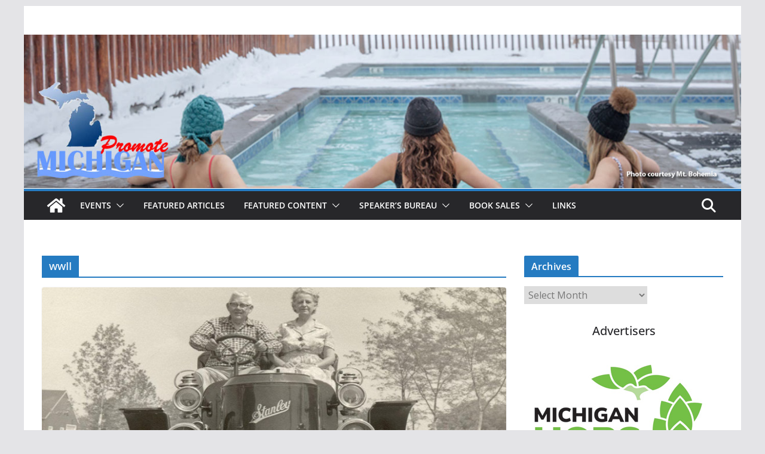

--- FILE ---
content_type: text/html; charset=UTF-8
request_url: https://promotemichigan.com/tag/wwii
body_size: 15287
content:
		<!doctype html>
		<html lang="en">
		
<head>

			<meta charset="UTF-8"/>
		<meta name="viewport" content="width=device-width, initial-scale=1">
		<link rel="profile" href="http://gmpg.org/xfn/11"/>
		
	<title>wwII &#8211; Promote Michigan</title>
<meta name='robots' content='max-image-preview:large' />
<link rel='dns-prefetch' href='//fonts.googleapis.com' />
<link rel='dns-prefetch' href='//www.googletagmanager.com' />
<link rel="alternate" type="application/rss+xml" title="Promote Michigan &raquo; Feed" href="https://promotemichigan.com/feed" />
<link rel="alternate" type="application/rss+xml" title="Promote Michigan &raquo; Comments Feed" href="https://promotemichigan.com/comments/feed" />
<link rel="alternate" type="application/rss+xml" title="Promote Michigan &raquo; wwII Tag Feed" href="https://promotemichigan.com/tag/wwii/feed" />
<style id='wp-img-auto-sizes-contain-inline-css' type='text/css'>
img:is([sizes=auto i],[sizes^="auto," i]){contain-intrinsic-size:3000px 1500px}
/*# sourceURL=wp-img-auto-sizes-contain-inline-css */
</style>
<style id='wp-emoji-styles-inline-css' type='text/css'>

	img.wp-smiley, img.emoji {
		display: inline !important;
		border: none !important;
		box-shadow: none !important;
		height: 1em !important;
		width: 1em !important;
		margin: 0 0.07em !important;
		vertical-align: -0.1em !important;
		background: none !important;
		padding: 0 !important;
	}
/*# sourceURL=wp-emoji-styles-inline-css */
</style>
<style id='wp-block-library-inline-css' type='text/css'>
:root{--wp-block-synced-color:#7a00df;--wp-block-synced-color--rgb:122,0,223;--wp-bound-block-color:var(--wp-block-synced-color);--wp-editor-canvas-background:#ddd;--wp-admin-theme-color:#007cba;--wp-admin-theme-color--rgb:0,124,186;--wp-admin-theme-color-darker-10:#006ba1;--wp-admin-theme-color-darker-10--rgb:0,107,160.5;--wp-admin-theme-color-darker-20:#005a87;--wp-admin-theme-color-darker-20--rgb:0,90,135;--wp-admin-border-width-focus:2px}@media (min-resolution:192dpi){:root{--wp-admin-border-width-focus:1.5px}}.wp-element-button{cursor:pointer}:root .has-very-light-gray-background-color{background-color:#eee}:root .has-very-dark-gray-background-color{background-color:#313131}:root .has-very-light-gray-color{color:#eee}:root .has-very-dark-gray-color{color:#313131}:root .has-vivid-green-cyan-to-vivid-cyan-blue-gradient-background{background:linear-gradient(135deg,#00d084,#0693e3)}:root .has-purple-crush-gradient-background{background:linear-gradient(135deg,#34e2e4,#4721fb 50%,#ab1dfe)}:root .has-hazy-dawn-gradient-background{background:linear-gradient(135deg,#faaca8,#dad0ec)}:root .has-subdued-olive-gradient-background{background:linear-gradient(135deg,#fafae1,#67a671)}:root .has-atomic-cream-gradient-background{background:linear-gradient(135deg,#fdd79a,#004a59)}:root .has-nightshade-gradient-background{background:linear-gradient(135deg,#330968,#31cdcf)}:root .has-midnight-gradient-background{background:linear-gradient(135deg,#020381,#2874fc)}:root{--wp--preset--font-size--normal:16px;--wp--preset--font-size--huge:42px}.has-regular-font-size{font-size:1em}.has-larger-font-size{font-size:2.625em}.has-normal-font-size{font-size:var(--wp--preset--font-size--normal)}.has-huge-font-size{font-size:var(--wp--preset--font-size--huge)}.has-text-align-center{text-align:center}.has-text-align-left{text-align:left}.has-text-align-right{text-align:right}.has-fit-text{white-space:nowrap!important}#end-resizable-editor-section{display:none}.aligncenter{clear:both}.items-justified-left{justify-content:flex-start}.items-justified-center{justify-content:center}.items-justified-right{justify-content:flex-end}.items-justified-space-between{justify-content:space-between}.screen-reader-text{border:0;clip-path:inset(50%);height:1px;margin:-1px;overflow:hidden;padding:0;position:absolute;width:1px;word-wrap:normal!important}.screen-reader-text:focus{background-color:#ddd;clip-path:none;color:#444;display:block;font-size:1em;height:auto;left:5px;line-height:normal;padding:15px 23px 14px;text-decoration:none;top:5px;width:auto;z-index:100000}html :where(.has-border-color){border-style:solid}html :where([style*=border-top-color]){border-top-style:solid}html :where([style*=border-right-color]){border-right-style:solid}html :where([style*=border-bottom-color]){border-bottom-style:solid}html :where([style*=border-left-color]){border-left-style:solid}html :where([style*=border-width]){border-style:solid}html :where([style*=border-top-width]){border-top-style:solid}html :where([style*=border-right-width]){border-right-style:solid}html :where([style*=border-bottom-width]){border-bottom-style:solid}html :where([style*=border-left-width]){border-left-style:solid}html :where(img[class*=wp-image-]){height:auto;max-width:100%}:where(figure){margin:0 0 1em}html :where(.is-position-sticky){--wp-admin--admin-bar--position-offset:var(--wp-admin--admin-bar--height,0px)}@media screen and (max-width:600px){html :where(.is-position-sticky){--wp-admin--admin-bar--position-offset:0px}}

/*# sourceURL=wp-block-library-inline-css */
</style><link rel='stylesheet' id='wc-blocks-style-css' href='https://promotemichigan.com/wordpress/wp-content/plugins/woocommerce/assets/client/blocks/wc-blocks.css?ver=wc-10.4.3' type='text/css' media='all' />
<style id='global-styles-inline-css' type='text/css'>
:root{--wp--preset--aspect-ratio--square: 1;--wp--preset--aspect-ratio--4-3: 4/3;--wp--preset--aspect-ratio--3-4: 3/4;--wp--preset--aspect-ratio--3-2: 3/2;--wp--preset--aspect-ratio--2-3: 2/3;--wp--preset--aspect-ratio--16-9: 16/9;--wp--preset--aspect-ratio--9-16: 9/16;--wp--preset--color--black: #000000;--wp--preset--color--cyan-bluish-gray: #abb8c3;--wp--preset--color--white: #ffffff;--wp--preset--color--pale-pink: #f78da7;--wp--preset--color--vivid-red: #cf2e2e;--wp--preset--color--luminous-vivid-orange: #ff6900;--wp--preset--color--luminous-vivid-amber: #fcb900;--wp--preset--color--light-green-cyan: #7bdcb5;--wp--preset--color--vivid-green-cyan: #00d084;--wp--preset--color--pale-cyan-blue: #8ed1fc;--wp--preset--color--vivid-cyan-blue: #0693e3;--wp--preset--color--vivid-purple: #9b51e0;--wp--preset--color--cm-color-1: #257BC1;--wp--preset--color--cm-color-2: #2270B0;--wp--preset--color--cm-color-3: #FFFFFF;--wp--preset--color--cm-color-4: #F9FEFD;--wp--preset--color--cm-color-5: #27272A;--wp--preset--color--cm-color-6: #16181A;--wp--preset--color--cm-color-7: #8F8F8F;--wp--preset--color--cm-color-8: #FFFFFF;--wp--preset--color--cm-color-9: #C7C7C7;--wp--preset--gradient--vivid-cyan-blue-to-vivid-purple: linear-gradient(135deg,rgb(6,147,227) 0%,rgb(155,81,224) 100%);--wp--preset--gradient--light-green-cyan-to-vivid-green-cyan: linear-gradient(135deg,rgb(122,220,180) 0%,rgb(0,208,130) 100%);--wp--preset--gradient--luminous-vivid-amber-to-luminous-vivid-orange: linear-gradient(135deg,rgb(252,185,0) 0%,rgb(255,105,0) 100%);--wp--preset--gradient--luminous-vivid-orange-to-vivid-red: linear-gradient(135deg,rgb(255,105,0) 0%,rgb(207,46,46) 100%);--wp--preset--gradient--very-light-gray-to-cyan-bluish-gray: linear-gradient(135deg,rgb(238,238,238) 0%,rgb(169,184,195) 100%);--wp--preset--gradient--cool-to-warm-spectrum: linear-gradient(135deg,rgb(74,234,220) 0%,rgb(151,120,209) 20%,rgb(207,42,186) 40%,rgb(238,44,130) 60%,rgb(251,105,98) 80%,rgb(254,248,76) 100%);--wp--preset--gradient--blush-light-purple: linear-gradient(135deg,rgb(255,206,236) 0%,rgb(152,150,240) 100%);--wp--preset--gradient--blush-bordeaux: linear-gradient(135deg,rgb(254,205,165) 0%,rgb(254,45,45) 50%,rgb(107,0,62) 100%);--wp--preset--gradient--luminous-dusk: linear-gradient(135deg,rgb(255,203,112) 0%,rgb(199,81,192) 50%,rgb(65,88,208) 100%);--wp--preset--gradient--pale-ocean: linear-gradient(135deg,rgb(255,245,203) 0%,rgb(182,227,212) 50%,rgb(51,167,181) 100%);--wp--preset--gradient--electric-grass: linear-gradient(135deg,rgb(202,248,128) 0%,rgb(113,206,126) 100%);--wp--preset--gradient--midnight: linear-gradient(135deg,rgb(2,3,129) 0%,rgb(40,116,252) 100%);--wp--preset--font-size--small: 13px;--wp--preset--font-size--medium: 16px;--wp--preset--font-size--large: 20px;--wp--preset--font-size--x-large: 24px;--wp--preset--font-size--xx-large: 30px;--wp--preset--font-size--huge: 36px;--wp--preset--font-family--dm-sans: DM Sans, sans-serif;--wp--preset--font-family--public-sans: Public Sans, sans-serif;--wp--preset--font-family--roboto: Roboto, sans-serif;--wp--preset--font-family--segoe-ui: Segoe UI, Arial, sans-serif;--wp--preset--font-family--ibm-plex-serif: IBM Plex Serif, sans-serif;--wp--preset--font-family--inter: Inter, sans-serif;--wp--preset--spacing--20: 0.44rem;--wp--preset--spacing--30: 0.67rem;--wp--preset--spacing--40: 1rem;--wp--preset--spacing--50: 1.5rem;--wp--preset--spacing--60: 2.25rem;--wp--preset--spacing--70: 3.38rem;--wp--preset--spacing--80: 5.06rem;--wp--preset--shadow--natural: 6px 6px 9px rgba(0, 0, 0, 0.2);--wp--preset--shadow--deep: 12px 12px 50px rgba(0, 0, 0, 0.4);--wp--preset--shadow--sharp: 6px 6px 0px rgba(0, 0, 0, 0.2);--wp--preset--shadow--outlined: 6px 6px 0px -3px rgb(255, 255, 255), 6px 6px rgb(0, 0, 0);--wp--preset--shadow--crisp: 6px 6px 0px rgb(0, 0, 0);}:root { --wp--style--global--content-size: 760px;--wp--style--global--wide-size: 1160px; }:where(body) { margin: 0; }.wp-site-blocks > .alignleft { float: left; margin-right: 2em; }.wp-site-blocks > .alignright { float: right; margin-left: 2em; }.wp-site-blocks > .aligncenter { justify-content: center; margin-left: auto; margin-right: auto; }:where(.wp-site-blocks) > * { margin-block-start: 24px; margin-block-end: 0; }:where(.wp-site-blocks) > :first-child { margin-block-start: 0; }:where(.wp-site-blocks) > :last-child { margin-block-end: 0; }:root { --wp--style--block-gap: 24px; }:root :where(.is-layout-flow) > :first-child{margin-block-start: 0;}:root :where(.is-layout-flow) > :last-child{margin-block-end: 0;}:root :where(.is-layout-flow) > *{margin-block-start: 24px;margin-block-end: 0;}:root :where(.is-layout-constrained) > :first-child{margin-block-start: 0;}:root :where(.is-layout-constrained) > :last-child{margin-block-end: 0;}:root :where(.is-layout-constrained) > *{margin-block-start: 24px;margin-block-end: 0;}:root :where(.is-layout-flex){gap: 24px;}:root :where(.is-layout-grid){gap: 24px;}.is-layout-flow > .alignleft{float: left;margin-inline-start: 0;margin-inline-end: 2em;}.is-layout-flow > .alignright{float: right;margin-inline-start: 2em;margin-inline-end: 0;}.is-layout-flow > .aligncenter{margin-left: auto !important;margin-right: auto !important;}.is-layout-constrained > .alignleft{float: left;margin-inline-start: 0;margin-inline-end: 2em;}.is-layout-constrained > .alignright{float: right;margin-inline-start: 2em;margin-inline-end: 0;}.is-layout-constrained > .aligncenter{margin-left: auto !important;margin-right: auto !important;}.is-layout-constrained > :where(:not(.alignleft):not(.alignright):not(.alignfull)){max-width: var(--wp--style--global--content-size);margin-left: auto !important;margin-right: auto !important;}.is-layout-constrained > .alignwide{max-width: var(--wp--style--global--wide-size);}body .is-layout-flex{display: flex;}.is-layout-flex{flex-wrap: wrap;align-items: center;}.is-layout-flex > :is(*, div){margin: 0;}body .is-layout-grid{display: grid;}.is-layout-grid > :is(*, div){margin: 0;}body{padding-top: 0px;padding-right: 0px;padding-bottom: 0px;padding-left: 0px;}a:where(:not(.wp-element-button)){text-decoration: underline;}:root :where(.wp-element-button, .wp-block-button__link){background-color: #32373c;border-width: 0;color: #fff;font-family: inherit;font-size: inherit;font-style: inherit;font-weight: inherit;letter-spacing: inherit;line-height: inherit;padding-top: calc(0.667em + 2px);padding-right: calc(1.333em + 2px);padding-bottom: calc(0.667em + 2px);padding-left: calc(1.333em + 2px);text-decoration: none;text-transform: inherit;}.has-black-color{color: var(--wp--preset--color--black) !important;}.has-cyan-bluish-gray-color{color: var(--wp--preset--color--cyan-bluish-gray) !important;}.has-white-color{color: var(--wp--preset--color--white) !important;}.has-pale-pink-color{color: var(--wp--preset--color--pale-pink) !important;}.has-vivid-red-color{color: var(--wp--preset--color--vivid-red) !important;}.has-luminous-vivid-orange-color{color: var(--wp--preset--color--luminous-vivid-orange) !important;}.has-luminous-vivid-amber-color{color: var(--wp--preset--color--luminous-vivid-amber) !important;}.has-light-green-cyan-color{color: var(--wp--preset--color--light-green-cyan) !important;}.has-vivid-green-cyan-color{color: var(--wp--preset--color--vivid-green-cyan) !important;}.has-pale-cyan-blue-color{color: var(--wp--preset--color--pale-cyan-blue) !important;}.has-vivid-cyan-blue-color{color: var(--wp--preset--color--vivid-cyan-blue) !important;}.has-vivid-purple-color{color: var(--wp--preset--color--vivid-purple) !important;}.has-cm-color-1-color{color: var(--wp--preset--color--cm-color-1) !important;}.has-cm-color-2-color{color: var(--wp--preset--color--cm-color-2) !important;}.has-cm-color-3-color{color: var(--wp--preset--color--cm-color-3) !important;}.has-cm-color-4-color{color: var(--wp--preset--color--cm-color-4) !important;}.has-cm-color-5-color{color: var(--wp--preset--color--cm-color-5) !important;}.has-cm-color-6-color{color: var(--wp--preset--color--cm-color-6) !important;}.has-cm-color-7-color{color: var(--wp--preset--color--cm-color-7) !important;}.has-cm-color-8-color{color: var(--wp--preset--color--cm-color-8) !important;}.has-cm-color-9-color{color: var(--wp--preset--color--cm-color-9) !important;}.has-black-background-color{background-color: var(--wp--preset--color--black) !important;}.has-cyan-bluish-gray-background-color{background-color: var(--wp--preset--color--cyan-bluish-gray) !important;}.has-white-background-color{background-color: var(--wp--preset--color--white) !important;}.has-pale-pink-background-color{background-color: var(--wp--preset--color--pale-pink) !important;}.has-vivid-red-background-color{background-color: var(--wp--preset--color--vivid-red) !important;}.has-luminous-vivid-orange-background-color{background-color: var(--wp--preset--color--luminous-vivid-orange) !important;}.has-luminous-vivid-amber-background-color{background-color: var(--wp--preset--color--luminous-vivid-amber) !important;}.has-light-green-cyan-background-color{background-color: var(--wp--preset--color--light-green-cyan) !important;}.has-vivid-green-cyan-background-color{background-color: var(--wp--preset--color--vivid-green-cyan) !important;}.has-pale-cyan-blue-background-color{background-color: var(--wp--preset--color--pale-cyan-blue) !important;}.has-vivid-cyan-blue-background-color{background-color: var(--wp--preset--color--vivid-cyan-blue) !important;}.has-vivid-purple-background-color{background-color: var(--wp--preset--color--vivid-purple) !important;}.has-cm-color-1-background-color{background-color: var(--wp--preset--color--cm-color-1) !important;}.has-cm-color-2-background-color{background-color: var(--wp--preset--color--cm-color-2) !important;}.has-cm-color-3-background-color{background-color: var(--wp--preset--color--cm-color-3) !important;}.has-cm-color-4-background-color{background-color: var(--wp--preset--color--cm-color-4) !important;}.has-cm-color-5-background-color{background-color: var(--wp--preset--color--cm-color-5) !important;}.has-cm-color-6-background-color{background-color: var(--wp--preset--color--cm-color-6) !important;}.has-cm-color-7-background-color{background-color: var(--wp--preset--color--cm-color-7) !important;}.has-cm-color-8-background-color{background-color: var(--wp--preset--color--cm-color-8) !important;}.has-cm-color-9-background-color{background-color: var(--wp--preset--color--cm-color-9) !important;}.has-black-border-color{border-color: var(--wp--preset--color--black) !important;}.has-cyan-bluish-gray-border-color{border-color: var(--wp--preset--color--cyan-bluish-gray) !important;}.has-white-border-color{border-color: var(--wp--preset--color--white) !important;}.has-pale-pink-border-color{border-color: var(--wp--preset--color--pale-pink) !important;}.has-vivid-red-border-color{border-color: var(--wp--preset--color--vivid-red) !important;}.has-luminous-vivid-orange-border-color{border-color: var(--wp--preset--color--luminous-vivid-orange) !important;}.has-luminous-vivid-amber-border-color{border-color: var(--wp--preset--color--luminous-vivid-amber) !important;}.has-light-green-cyan-border-color{border-color: var(--wp--preset--color--light-green-cyan) !important;}.has-vivid-green-cyan-border-color{border-color: var(--wp--preset--color--vivid-green-cyan) !important;}.has-pale-cyan-blue-border-color{border-color: var(--wp--preset--color--pale-cyan-blue) !important;}.has-vivid-cyan-blue-border-color{border-color: var(--wp--preset--color--vivid-cyan-blue) !important;}.has-vivid-purple-border-color{border-color: var(--wp--preset--color--vivid-purple) !important;}.has-cm-color-1-border-color{border-color: var(--wp--preset--color--cm-color-1) !important;}.has-cm-color-2-border-color{border-color: var(--wp--preset--color--cm-color-2) !important;}.has-cm-color-3-border-color{border-color: var(--wp--preset--color--cm-color-3) !important;}.has-cm-color-4-border-color{border-color: var(--wp--preset--color--cm-color-4) !important;}.has-cm-color-5-border-color{border-color: var(--wp--preset--color--cm-color-5) !important;}.has-cm-color-6-border-color{border-color: var(--wp--preset--color--cm-color-6) !important;}.has-cm-color-7-border-color{border-color: var(--wp--preset--color--cm-color-7) !important;}.has-cm-color-8-border-color{border-color: var(--wp--preset--color--cm-color-8) !important;}.has-cm-color-9-border-color{border-color: var(--wp--preset--color--cm-color-9) !important;}.has-vivid-cyan-blue-to-vivid-purple-gradient-background{background: var(--wp--preset--gradient--vivid-cyan-blue-to-vivid-purple) !important;}.has-light-green-cyan-to-vivid-green-cyan-gradient-background{background: var(--wp--preset--gradient--light-green-cyan-to-vivid-green-cyan) !important;}.has-luminous-vivid-amber-to-luminous-vivid-orange-gradient-background{background: var(--wp--preset--gradient--luminous-vivid-amber-to-luminous-vivid-orange) !important;}.has-luminous-vivid-orange-to-vivid-red-gradient-background{background: var(--wp--preset--gradient--luminous-vivid-orange-to-vivid-red) !important;}.has-very-light-gray-to-cyan-bluish-gray-gradient-background{background: var(--wp--preset--gradient--very-light-gray-to-cyan-bluish-gray) !important;}.has-cool-to-warm-spectrum-gradient-background{background: var(--wp--preset--gradient--cool-to-warm-spectrum) !important;}.has-blush-light-purple-gradient-background{background: var(--wp--preset--gradient--blush-light-purple) !important;}.has-blush-bordeaux-gradient-background{background: var(--wp--preset--gradient--blush-bordeaux) !important;}.has-luminous-dusk-gradient-background{background: var(--wp--preset--gradient--luminous-dusk) !important;}.has-pale-ocean-gradient-background{background: var(--wp--preset--gradient--pale-ocean) !important;}.has-electric-grass-gradient-background{background: var(--wp--preset--gradient--electric-grass) !important;}.has-midnight-gradient-background{background: var(--wp--preset--gradient--midnight) !important;}.has-small-font-size{font-size: var(--wp--preset--font-size--small) !important;}.has-medium-font-size{font-size: var(--wp--preset--font-size--medium) !important;}.has-large-font-size{font-size: var(--wp--preset--font-size--large) !important;}.has-x-large-font-size{font-size: var(--wp--preset--font-size--x-large) !important;}.has-xx-large-font-size{font-size: var(--wp--preset--font-size--xx-large) !important;}.has-huge-font-size{font-size: var(--wp--preset--font-size--huge) !important;}.has-dm-sans-font-family{font-family: var(--wp--preset--font-family--dm-sans) !important;}.has-public-sans-font-family{font-family: var(--wp--preset--font-family--public-sans) !important;}.has-roboto-font-family{font-family: var(--wp--preset--font-family--roboto) !important;}.has-segoe-ui-font-family{font-family: var(--wp--preset--font-family--segoe-ui) !important;}.has-ibm-plex-serif-font-family{font-family: var(--wp--preset--font-family--ibm-plex-serif) !important;}.has-inter-font-family{font-family: var(--wp--preset--font-family--inter) !important;}
/*# sourceURL=global-styles-inline-css */
</style>

<link rel='stylesheet' id='events-manager-css' href='https://promotemichigan.com/wordpress/wp-content/plugins/events-manager/includes/css/events-manager.min.css?ver=7.2.3.1' type='text/css' media='all' />
<style id='events-manager-inline-css' type='text/css'>
body .em { --font-family : inherit; --font-weight : inherit; --font-size : 1em; --line-height : inherit; }
/*# sourceURL=events-manager-inline-css */
</style>
<style id='woocommerce-inline-inline-css' type='text/css'>
.woocommerce form .form-row .required { visibility: visible; }
/*# sourceURL=woocommerce-inline-inline-css */
</style>
<link rel='stylesheet' id='colormag_style-css' href='https://promotemichigan.com/wordpress/wp-content/themes/colormag/style.css?ver=1769893300' type='text/css' media='all' />
<style id='colormag_style-inline-css' type='text/css'>
body{color:#444444;}.cm-posts .post{box-shadow:0px 0px 2px 0px #E4E4E7;}body,
			button,
			input,
			select,
			textarea,
			blockquote p,
			.entry-meta,
			.cm-entry-button,
			dl,
			.previous a,
			.next a,
			.nav-previous a,
			.nav-next a,
			#respond h3#reply-title #cancel-comment-reply-link,
			#respond form input[type="text"],
			#respond form textarea,
			.cm-secondary .widget,
			.cm-error-404 .widget,
			.cm-entry-summary p{font-family:Open Sans;}h1 ,h2, h3, h4, h5, h6{font-family:Open Sans;font-style:inherit;}@media screen and (min-width: 992px) {.cm-primary{width:70%;}}.colormag-button,
			input[type="reset"],
			input[type="button"],
			input[type="submit"],
			button,
			.cm-entry-button span,
			.wp-block-button .wp-block-button__link{color:#ffffff;}.cm-content{background-color:#ffffff;background-size:contain;}body,body.boxed{background-color:d9e7fc;background-position:;background-size:;background-attachment:;background-repeat:;}.cm-header .cm-menu-toggle svg,
			.cm-header .cm-menu-toggle svg{fill:#fff;}.cm-footer-bar-area .cm-footer-bar__2 a{color:#207daf;}body{color:#444444;}.cm-posts .post{box-shadow:0px 0px 2px 0px #E4E4E7;}body,
			button,
			input,
			select,
			textarea,
			blockquote p,
			.entry-meta,
			.cm-entry-button,
			dl,
			.previous a,
			.next a,
			.nav-previous a,
			.nav-next a,
			#respond h3#reply-title #cancel-comment-reply-link,
			#respond form input[type="text"],
			#respond form textarea,
			.cm-secondary .widget,
			.cm-error-404 .widget,
			.cm-entry-summary p{font-family:Open Sans;}h1 ,h2, h3, h4, h5, h6{font-family:Open Sans;font-style:inherit;}@media screen and (min-width: 992px) {.cm-primary{width:70%;}}.colormag-button,
			input[type="reset"],
			input[type="button"],
			input[type="submit"],
			button,
			.cm-entry-button span,
			.wp-block-button .wp-block-button__link{color:#ffffff;}.cm-content{background-color:#ffffff;background-size:contain;}body,body.boxed{background-color:d9e7fc;background-position:;background-size:;background-attachment:;background-repeat:;}.cm-header .cm-menu-toggle svg,
			.cm-header .cm-menu-toggle svg{fill:#fff;}.cm-footer-bar-area .cm-footer-bar__2 a{color:#207daf;}.cm-header-builder .cm-header-buttons .cm-header-button .cm-button{background-color:#207daf;}.cm-header-builder .cm-header-top-row{background-color:#f4f4f5;}.cm-header-builder .cm-primary-nav .sub-menu, .cm-header-builder .cm-primary-nav .children{background-color:#232323;background-size:contain;}.cm-header-builder nav.cm-secondary-nav ul.sub-menu, .cm-header-builder .cm-secondary-nav .children{background-color:#232323;background-size:contain;}.cm-footer-builder .cm-footer-bottom-row{border-color:#3F3F46;}:root{--top-grid-columns: 4;
			--main-grid-columns: 4;
			--bottom-grid-columns: 2;
			}.cm-footer-builder .cm-footer-bottom-row .cm-footer-col{flex-direction: column;}.cm-footer-builder .cm-footer-main-row .cm-footer-col{flex-direction: column;}.cm-footer-builder .cm-footer-top-row .cm-footer-col{flex-direction: column;} :root{--cm-color-1: #257BC1;--cm-color-2: #2270B0;--cm-color-3: #FFFFFF;--cm-color-4: #F9FEFD;--cm-color-5: #27272A;--cm-color-6: #16181A;--cm-color-7: #8F8F8F;--cm-color-8: #FFFFFF;--cm-color-9: #C7C7C7;}:root {--wp--preset--color--cm-color-1:#257BC1;--wp--preset--color--cm-color-2:#2270B0;--wp--preset--color--cm-color-3:#FFFFFF;--wp--preset--color--cm-color-4:#F9FEFD;--wp--preset--color--cm-color-5:#27272A;--wp--preset--color--cm-color-6:#16181A;--wp--preset--color--cm-color-7:#8F8F8F;--wp--preset--color--cm-color-8:#FFFFFF;--wp--preset--color--cm-color-9:#C7C7C7;}:root {--e-global-color-cmcolor1: #257BC1;--e-global-color-cmcolor2: #2270B0;--e-global-color-cmcolor3: #FFFFFF;--e-global-color-cmcolor4: #F9FEFD;--e-global-color-cmcolor5: #27272A;--e-global-color-cmcolor6: #16181A;--e-global-color-cmcolor7: #8F8F8F;--e-global-color-cmcolor8: #FFFFFF;--e-global-color-cmcolor9: #C7C7C7;}
/*# sourceURL=colormag_style-inline-css */
</style>
<link rel='stylesheet' id='font-awesome-all-css' href='https://promotemichigan.com/wordpress/wp-content/themes/colormag/inc/customizer/customind/assets/fontawesome/v6/css/all.min.css?ver=6.2.4' type='text/css' media='all' />
<link rel='stylesheet' id='colormag_google_fonts-css' href='https://fonts.googleapis.com/css?family=Open+Sans%3A0&#038;ver=4.1.2' type='text/css' media='all' />
<link rel='stylesheet' id='font-awesome-4-css' href='https://promotemichigan.com/wordpress/wp-content/themes/colormag/assets/library/font-awesome/css/v4-shims.min.css?ver=4.7.0' type='text/css' media='all' />
<link rel='stylesheet' id='colormag-font-awesome-6-css' href='https://promotemichigan.com/wordpress/wp-content/themes/colormag/inc/customizer/customind/assets/fontawesome/v6/css/all.min.css?ver=6.2.4' type='text/css' media='all' />
<link rel='stylesheet' id='colormag-woocommerce-style-css' href='https://promotemichigan.com/wordpress/wp-content/themes/colormag/woocommerce.css?ver=4.1.2' type='text/css' media='all' />
<style id='colormag-woocommerce-style-inline-css' type='text/css'>

	@font-face {
		font-family: "star";
		src: url("https://promotemichigan.com/wordpress/wp-content/plugins/woocommerce/assets/fonts/star.eot");
		src: url("https://promotemichigan.com/wordpress/wp-content/plugins/woocommerce/assets/fonts/star.eot?#iefix") format("embedded-opentype"),
			url("https://promotemichigan.com/wordpress/wp-content/plugins/woocommerce/assets/fonts/star.woff") format("woff"),
			url("https://promotemichigan.com/wordpress/wp-content/plugins/woocommerce/assets/fonts/star.ttf") format("truetype"),
			url("https://promotemichigan.com/wordpress/wp-content/plugins/woocommerce/assets/fonts/star.svg#star") format("svg");
		font-weight: normal;
		font-style: normal;
	}
	@font-face {
		font-family: "WooCommerce";
		src: url("https://promotemichigan.com/wordpress/wp-content/plugins/woocommerce/assets/fonts/WooCommerce.eot");
		src: url("https://promotemichigan.com/wordpress/wp-content/plugins/woocommerce/assets/fonts/WooCommerce.eot?#iefix") format("embedded-opentype"),
			url("https://promotemichigan.com/wordpress/wp-content/plugins/woocommerce/assets/fonts/WooCommerce.woff") format("woff"),
			url("https://promotemichigan.com/wordpress/wp-content/plugins/woocommerce/assets/fonts/WooCommerce.ttf") format("truetype"),
			url("https://promotemichigan.com/wordpress/wp-content/plugins/woocommerce/assets/fonts/WooCommerce.svg#star") format("svg");
		font-weight: normal;
		font-style: normal;
	}
	
/*# sourceURL=colormag-woocommerce-style-inline-css */
</style>
<script type="text/javascript" src="https://promotemichigan.com/wordpress/wp-includes/js/jquery/jquery.min.js?ver=3.7.1" id="jquery-core-js"></script>
<script type="text/javascript" src="https://promotemichigan.com/wordpress/wp-includes/js/jquery/jquery-migrate.min.js?ver=3.4.1" id="jquery-migrate-js"></script>
<script type="text/javascript" src="https://promotemichigan.com/wordpress/wp-includes/js/jquery/ui/core.min.js?ver=1.13.3" id="jquery-ui-core-js"></script>
<script type="text/javascript" src="https://promotemichigan.com/wordpress/wp-includes/js/jquery/ui/mouse.min.js?ver=1.13.3" id="jquery-ui-mouse-js"></script>
<script type="text/javascript" src="https://promotemichigan.com/wordpress/wp-includes/js/jquery/ui/sortable.min.js?ver=1.13.3" id="jquery-ui-sortable-js"></script>
<script type="text/javascript" src="https://promotemichigan.com/wordpress/wp-includes/js/jquery/ui/datepicker.min.js?ver=1.13.3" id="jquery-ui-datepicker-js"></script>
<script type="text/javascript" id="jquery-ui-datepicker-js-after">
/* <![CDATA[ */
jQuery(function(jQuery){jQuery.datepicker.setDefaults({"closeText":"Close","currentText":"Today","monthNames":["January","February","March","April","May","June","July","August","September","October","November","December"],"monthNamesShort":["Jan","Feb","Mar","Apr","May","Jun","Jul","Aug","Sep","Oct","Nov","Dec"],"nextText":"Next","prevText":"Previous","dayNames":["Sunday","Monday","Tuesday","Wednesday","Thursday","Friday","Saturday"],"dayNamesShort":["Sun","Mon","Tue","Wed","Thu","Fri","Sat"],"dayNamesMin":["S","M","T","W","T","F","S"],"dateFormat":"MM d, yy","firstDay":0,"isRTL":false});});
//# sourceURL=jquery-ui-datepicker-js-after
/* ]]> */
</script>
<script type="text/javascript" src="https://promotemichigan.com/wordpress/wp-includes/js/jquery/ui/resizable.min.js?ver=1.13.3" id="jquery-ui-resizable-js"></script>
<script type="text/javascript" src="https://promotemichigan.com/wordpress/wp-includes/js/jquery/ui/draggable.min.js?ver=1.13.3" id="jquery-ui-draggable-js"></script>
<script type="text/javascript" src="https://promotemichigan.com/wordpress/wp-includes/js/jquery/ui/controlgroup.min.js?ver=1.13.3" id="jquery-ui-controlgroup-js"></script>
<script type="text/javascript" src="https://promotemichigan.com/wordpress/wp-includes/js/jquery/ui/checkboxradio.min.js?ver=1.13.3" id="jquery-ui-checkboxradio-js"></script>
<script type="text/javascript" src="https://promotemichigan.com/wordpress/wp-includes/js/jquery/ui/button.min.js?ver=1.13.3" id="jquery-ui-button-js"></script>
<script type="text/javascript" src="https://promotemichigan.com/wordpress/wp-includes/js/jquery/ui/dialog.min.js?ver=1.13.3" id="jquery-ui-dialog-js"></script>
<script type="text/javascript" id="events-manager-js-extra">
/* <![CDATA[ */
var EM = {"ajaxurl":"https://promotemichigan.com/wordpress/wp-admin/admin-ajax.php","locationajaxurl":"https://promotemichigan.com/wordpress/wp-admin/admin-ajax.php?action=locations_search","firstDay":"0","locale":"en","dateFormat":"yy-mm-dd","ui_css":"https://promotemichigan.com/wordpress/wp-content/plugins/events-manager/includes/css/jquery-ui/build.min.css","show24hours":"0","is_ssl":"1","autocomplete_limit":"10","calendar":{"breakpoints":{"small":560,"medium":908,"large":false},"month_format":"M Y"},"phone":"","datepicker":{"format":"m/d/Y"},"search":{"breakpoints":{"small":650,"medium":850,"full":false}},"url":"https://promotemichigan.com/wordpress/wp-content/plugins/events-manager","assets":{"input.em-uploader":{"js":{"em-uploader":{"url":"https://promotemichigan.com/wordpress/wp-content/plugins/events-manager/includes/js/em-uploader.js?v=7.2.3.1","event":"em_uploader_ready"}}},".em-event-editor":{"js":{"event-editor":{"url":"https://promotemichigan.com/wordpress/wp-content/plugins/events-manager/includes/js/events-manager-event-editor.js?v=7.2.3.1","event":"em_event_editor_ready"}},"css":{"event-editor":"https://promotemichigan.com/wordpress/wp-content/plugins/events-manager/includes/css/events-manager-event-editor.min.css?v=7.2.3.1"}},".em-recurrence-sets, .em-timezone":{"js":{"luxon":{"url":"luxon/luxon.js?v=7.2.3.1","event":"em_luxon_ready"}}},".em-booking-form, #em-booking-form, .em-booking-recurring, .em-event-booking-form":{"js":{"em-bookings":{"url":"https://promotemichigan.com/wordpress/wp-content/plugins/events-manager/includes/js/bookingsform.js?v=7.2.3.1","event":"em_booking_form_js_loaded"}}},"#em-opt-archetypes":{"js":{"archetypes":"https://promotemichigan.com/wordpress/wp-content/plugins/events-manager/includes/js/admin-archetype-editor.js?v=7.2.3.1","archetypes_ms":"https://promotemichigan.com/wordpress/wp-content/plugins/events-manager/includes/js/admin-archetypes.js?v=7.2.3.1","qs":"qs/qs.js?v=7.2.3.1"}}},"cached":"","google_maps_api":"AIzaSyAIjWbGxtRO_S4gbgps1NqHcYQhUVSCRTA","txt_search":"Search","txt_searching":"Searching...","txt_loading":"Loading..."};
//# sourceURL=events-manager-js-extra
/* ]]> */
</script>
<script type="text/javascript" src="https://promotemichigan.com/wordpress/wp-content/plugins/events-manager/includes/js/events-manager.js?ver=7.2.3.1" id="events-manager-js"></script>
<script type="text/javascript" src="https://promotemichigan.com/wordpress/wp-content/plugins/woocommerce/assets/js/jquery-blockui/jquery.blockUI.min.js?ver=2.7.0-wc.10.4.3" id="wc-jquery-blockui-js" defer="defer" data-wp-strategy="defer"></script>
<script type="text/javascript" id="wc-add-to-cart-js-extra">
/* <![CDATA[ */
var wc_add_to_cart_params = {"ajax_url":"/wordpress/wp-admin/admin-ajax.php","wc_ajax_url":"/?wc-ajax=%%endpoint%%","i18n_view_cart":"View cart","cart_url":"https://promotemichigan.com/cart","is_cart":"","cart_redirect_after_add":"no"};
//# sourceURL=wc-add-to-cart-js-extra
/* ]]> */
</script>
<script type="text/javascript" src="https://promotemichigan.com/wordpress/wp-content/plugins/woocommerce/assets/js/frontend/add-to-cart.min.js?ver=10.4.3" id="wc-add-to-cart-js" defer="defer" data-wp-strategy="defer"></script>
<script type="text/javascript" src="https://promotemichigan.com/wordpress/wp-content/plugins/woocommerce/assets/js/js-cookie/js.cookie.min.js?ver=2.1.4-wc.10.4.3" id="wc-js-cookie-js" defer="defer" data-wp-strategy="defer"></script>
<script type="text/javascript" id="woocommerce-js-extra">
/* <![CDATA[ */
var woocommerce_params = {"ajax_url":"/wordpress/wp-admin/admin-ajax.php","wc_ajax_url":"/?wc-ajax=%%endpoint%%","i18n_password_show":"Show password","i18n_password_hide":"Hide password"};
//# sourceURL=woocommerce-js-extra
/* ]]> */
</script>
<script type="text/javascript" src="https://promotemichigan.com/wordpress/wp-content/plugins/woocommerce/assets/js/frontend/woocommerce.min.js?ver=10.4.3" id="woocommerce-js" defer="defer" data-wp-strategy="defer"></script>
<link rel="https://api.w.org/" href="https://promotemichigan.com/wp-json/" /><link rel="alternate" title="JSON" type="application/json" href="https://promotemichigan.com/wp-json/wp/v2/tags/274" /><link rel="EditURI" type="application/rsd+xml" title="RSD" href="https://promotemichigan.com/wordpress/xmlrpc.php?rsd" />
<meta name="generator" content="WordPress 6.9" />
<meta name="generator" content="WooCommerce 10.4.3" />
<meta name="generator" content="Site Kit by Google 1.171.0" /><script type="text/javascript">
(function(url){
	if(/(?:Chrome\/26\.0\.1410\.63 Safari\/537\.31|WordfenceTestMonBot)/.test(navigator.userAgent)){ return; }
	var addEvent = function(evt, handler) {
		if (window.addEventListener) {
			document.addEventListener(evt, handler, false);
		} else if (window.attachEvent) {
			document.attachEvent('on' + evt, handler);
		}
	};
	var removeEvent = function(evt, handler) {
		if (window.removeEventListener) {
			document.removeEventListener(evt, handler, false);
		} else if (window.detachEvent) {
			document.detachEvent('on' + evt, handler);
		}
	};
	var evts = 'contextmenu dblclick drag dragend dragenter dragleave dragover dragstart drop keydown keypress keyup mousedown mousemove mouseout mouseover mouseup mousewheel scroll'.split(' ');
	var logHuman = function() {
		if (window.wfLogHumanRan) { return; }
		window.wfLogHumanRan = true;
		var wfscr = document.createElement('script');
		wfscr.type = 'text/javascript';
		wfscr.async = true;
		wfscr.src = url + '&r=' + Math.random();
		(document.getElementsByTagName('head')[0]||document.getElementsByTagName('body')[0]).appendChild(wfscr);
		for (var i = 0; i < evts.length; i++) {
			removeEvent(evts[i], logHuman);
		}
	};
	for (var i = 0; i < evts.length; i++) {
		addEvent(evts[i], logHuman);
	}
})('//promotemichigan.com/?wordfence_lh=1&hid=F34460D570BC89C95FE2C59925BC2AFB');
</script>	<noscript><style>.woocommerce-product-gallery{ opacity: 1 !important; }</style></noscript>
	<meta name="google-site-verification" content="JYcPTY5CWu9vJy-e7x_lbWW0VNKIpwyMbQ5RySqM8h0"><style class='wp-fonts-local' type='text/css'>
@font-face{font-family:"DM Sans";font-style:normal;font-weight:100 900;font-display:fallback;src:url('https://fonts.gstatic.com/s/dmsans/v15/rP2Hp2ywxg089UriCZOIHTWEBlw.woff2') format('woff2');}
@font-face{font-family:"Public Sans";font-style:normal;font-weight:100 900;font-display:fallback;src:url('https://fonts.gstatic.com/s/publicsans/v15/ijwOs5juQtsyLLR5jN4cxBEoRDf44uE.woff2') format('woff2');}
@font-face{font-family:Roboto;font-style:normal;font-weight:100 900;font-display:fallback;src:url('https://fonts.gstatic.com/s/roboto/v30/KFOjCnqEu92Fr1Mu51TjASc6CsE.woff2') format('woff2');}
@font-face{font-family:"IBM Plex Serif";font-style:normal;font-weight:400;font-display:fallback;src:url('https://promotemichigan.com/wordpress/wp-content/themes/colormag/assets/fonts/IBMPlexSerif-Regular.woff2') format('woff2');}
@font-face{font-family:"IBM Plex Serif";font-style:normal;font-weight:700;font-display:fallback;src:url('https://promotemichigan.com/wordpress/wp-content/themes/colormag/assets/fonts/IBMPlexSerif-Bold.woff2') format('woff2');}
@font-face{font-family:"IBM Plex Serif";font-style:normal;font-weight:600;font-display:fallback;src:url('https://promotemichigan.com/wordpress/wp-content/themes/colormag/assets/fonts/IBMPlexSerif-SemiBold.woff2') format('woff2');}
@font-face{font-family:Inter;font-style:normal;font-weight:400;font-display:fallback;src:url('https://promotemichigan.com/wordpress/wp-content/themes/colormag/assets/fonts/Inter-Regular.woff2') format('woff2');}
</style>

</head>

<body class="archive tag tag-wwii tag-274 wp-embed-responsive wp-theme-colormag theme-colormag woocommerce-no-js cm-header-layout-1 adv-style-1 cm-normal-container cm-right-sidebar right-sidebar boxed cm-started-content woocommerce-active">




		<div id="page" class="hfeed site">
				<a class="skip-link screen-reader-text" href="#main">Skip to content</a>
		

			<header id="cm-masthead" class="cm-header cm-layout-1 cm-layout-1-style-1 cm-full-width">
		
		
				<div class="cm-main-header">
		
		
	<div id="cm-header-1" class="cm-header-1">
		<div class="cm-container">
			<div class="cm-row">

				<div class="cm-header-col-1">
										<div id="cm-site-branding" class="cm-site-branding">
							</div><!-- #cm-site-branding -->
	
				</div><!-- .cm-header-col-1 -->

				<div class="cm-header-col-2">
								</div><!-- .cm-header-col-2 -->

		</div>
	</div>
</div>
		<div id="wp-custom-header" class="wp-custom-header"><div class="header-image-wrap"><a href="https://promotemichigan.com/" title="Promote Michigan" rel="home"><img src="https://promotemichigan.com/wordpress/wp-content/uploads/2026/01/michigan-winter-2026a.jpg" class="header-image" width="1400" height="300" alt="Promote Michigan"></a></div></div>
<div id="cm-header-2" class="cm-header-2">
	<nav id="cm-primary-nav" class="cm-primary-nav">
		<div class="cm-container">
			<div class="cm-row">
				
				<div class="cm-home-icon">
					<a href="https://promotemichigan.com/"
						title="Promote Michigan"
					>
						<svg class="cm-icon cm-icon--home" xmlns="http://www.w3.org/2000/svg" viewBox="0 0 28 22"><path d="M13.6465 6.01133L5.11148 13.0409V20.6278C5.11148 20.8242 5.18952 21.0126 5.32842 21.1515C5.46733 21.2904 5.65572 21.3685 5.85217 21.3685L11.0397 21.3551C11.2355 21.3541 11.423 21.2756 11.5611 21.1368C11.6992 20.998 11.7767 20.8102 11.7767 20.6144V16.1837C11.7767 15.9873 11.8547 15.7989 11.9937 15.66C12.1326 15.521 12.321 15.443 12.5174 15.443H15.4801C15.6766 15.443 15.865 15.521 16.0039 15.66C16.1428 15.7989 16.2208 15.9873 16.2208 16.1837V20.6111C16.2205 20.7086 16.2394 20.8052 16.2765 20.8953C16.3136 20.9854 16.3681 21.0673 16.4369 21.1364C16.5057 21.2054 16.5875 21.2602 16.6775 21.2975C16.7675 21.3349 16.864 21.3541 16.9615 21.3541L22.1472 21.3685C22.3436 21.3685 22.532 21.2904 22.6709 21.1515C22.8099 21.0126 22.8879 20.8242 22.8879 20.6278V13.0358L14.3548 6.01133C14.2544 5.93047 14.1295 5.88637 14.0006 5.88637C13.8718 5.88637 13.7468 5.93047 13.6465 6.01133ZM27.1283 10.7892L23.2582 7.59917V1.18717C23.2582 1.03983 23.1997 0.898538 23.0955 0.794359C22.9913 0.69018 22.8501 0.631653 22.7027 0.631653H20.1103C19.963 0.631653 19.8217 0.69018 19.7175 0.794359C19.6133 0.898538 19.5548 1.03983 19.5548 1.18717V4.54848L15.4102 1.13856C15.0125 0.811259 14.5134 0.632307 13.9983 0.632307C13.4832 0.632307 12.9841 0.811259 12.5864 1.13856L0.868291 10.7892C0.81204 10.8357 0.765501 10.8928 0.731333 10.9573C0.697165 11.0218 0.676038 11.0924 0.66916 11.165C0.662282 11.2377 0.669786 11.311 0.691245 11.3807C0.712704 11.4505 0.747696 11.5153 0.794223 11.5715L1.97469 13.0066C2.02109 13.063 2.07816 13.1098 2.14264 13.1441C2.20711 13.1784 2.27773 13.1997 2.35044 13.2067C2.42315 13.2137 2.49653 13.2063 2.56638 13.1849C2.63623 13.1636 2.70118 13.1286 2.7575 13.0821L13.6465 4.11333C13.7468 4.03247 13.8718 3.98837 14.0006 3.98837C14.1295 3.98837 14.2544 4.03247 14.3548 4.11333L25.2442 13.0821C25.3004 13.1286 25.3653 13.1636 25.435 13.1851C25.5048 13.2065 25.5781 13.214 25.6507 13.2071C25.7234 13.2003 25.794 13.1791 25.8584 13.145C25.9229 13.1108 25.98 13.0643 26.0265 13.008L27.207 11.5729C27.2535 11.5164 27.2883 11.4512 27.3095 11.3812C27.3307 11.3111 27.3379 11.2375 27.3306 11.1647C27.3233 11.0919 27.3016 11.0212 27.2669 10.9568C27.2322 10.8923 27.1851 10.8354 27.1283 10.7892Z" /></svg>					</a>
				</div>
				
											<div class="cm-header-actions">
													<div class="cm-top-search">
						<i class="fa fa-search search-top"></i>
						<div class="search-form-top">
									
<form action="https://promotemichigan.com/" class="search-form searchform clearfix" method="get" role="search">

	<div class="search-wrap">
		<input type="search"
				class="s field"
				name="s"
				value=""
				placeholder="Search"
		/>

		<button class="search-icon" type="submit"></button>
	</div>

</form><!-- .searchform -->
						</div>
					</div>
									</div>
				
					<p class="cm-menu-toggle" aria-expanded="false">
						<svg class="cm-icon cm-icon--bars" xmlns="http://www.w3.org/2000/svg" viewBox="0 0 24 24"><path d="M21 19H3a1 1 0 0 1 0-2h18a1 1 0 0 1 0 2Zm0-6H3a1 1 0 0 1 0-2h18a1 1 0 0 1 0 2Zm0-6H3a1 1 0 0 1 0-2h18a1 1 0 0 1 0 2Z"></path></svg>						<svg class="cm-icon cm-icon--x-mark" xmlns="http://www.w3.org/2000/svg" viewBox="0 0 24 24"><path d="m13.4 12 8.3-8.3c.4-.4.4-1 0-1.4s-1-.4-1.4 0L12 10.6 3.7 2.3c-.4-.4-1-.4-1.4 0s-.4 1 0 1.4l8.3 8.3-8.3 8.3c-.4.4-.4 1 0 1.4.2.2.4.3.7.3s.5-.1.7-.3l8.3-8.3 8.3 8.3c.2.2.5.3.7.3s.5-.1.7-.3c.4-.4.4-1 0-1.4L13.4 12z"></path></svg>					</p>
					<div class="cm-menu-primary-container"><ul id="menu-home-menu" class="menu"><li id="menu-item-219" class="menu-item menu-item-type-post_type menu-item-object-page menu-item-has-children menu-item-219"><a href="https://promotemichigan.com/events">Events</a><span role="button" tabindex="0" class="cm-submenu-toggle" onkeypress=""><svg class="cm-icon" xmlns="http://www.w3.org/2000/svg" xml:space="preserve" viewBox="0 0 24 24"><path d="M12 17.5c-.3 0-.5-.1-.7-.3l-9-9c-.4-.4-.4-1 0-1.4s1-.4 1.4 0l8.3 8.3 8.3-8.3c.4-.4 1-.4 1.4 0s.4 1 0 1.4l-9 9c-.2.2-.4.3-.7.3z"/></svg></span>
<ul class="sub-menu">
	<li id="menu-item-1107" class="menu-item menu-item-type-custom menu-item-object-custom menu-item-1107"><a href="https://promotemichigan.com/wordpress/events">See All Events</a></li>
	<li id="menu-item-233" class="menu-item menu-item-type-post_type menu-item-object-page menu-item-233"><a href="https://promotemichigan.com/events/locations">Find Events by Venue</a></li>
	<li id="menu-item-218" class="menu-item menu-item-type-post_type menu-item-object-page menu-item-218"><a href="https://promotemichigan.com/submit-an-event-2">Submit an Event</a></li>
</ul>
</li>
<li id="menu-item-22624" class="menu-item menu-item-type-taxonomy menu-item-object-category menu-item-22624"><a href="https://promotemichigan.com/category/featured-articles">Featured Articles</a></li>
<li id="menu-item-12122" class="menu-item menu-item-type-custom menu-item-object-custom menu-item-has-children menu-item-12122"><a href="#">Featured Content</a><span role="button" tabindex="0" class="cm-submenu-toggle" onkeypress=""><svg class="cm-icon" xmlns="http://www.w3.org/2000/svg" xml:space="preserve" viewBox="0 0 24 24"><path d="M12 17.5c-.3 0-.5-.1-.7-.3l-9-9c-.4-.4-.4-1 0-1.4s1-.4 1.4 0l8.3 8.3 8.3-8.3c.4-.4 1-.4 1.4 0s.4 1 0 1.4l-9 9c-.2.2-.4.3-.7.3z"/></svg></span>
<ul class="sub-menu">
	<li id="menu-item-1073" class="menu-item menu-item-type-custom menu-item-object-custom menu-item-1073"><a href="https://promotemichigan.com/category/promote-michigan-blog">Read The Blog</a></li>
	<li id="menu-item-1069" class="menu-item menu-item-type-custom menu-item-object-custom menu-item-1069"><a href="https://promotemichigan.com/category/featured-destination">Featured Destinations</a></li>
	<li id="menu-item-9445" class="menu-item menu-item-type-taxonomy menu-item-object-category menu-item-9445"><a href="https://promotemichigan.com/category/michigan-news-releases">News Releases</a></li>
	<li id="menu-item-15589" class="menu-item menu-item-type-custom menu-item-object-custom menu-item-15589"><a target="_blank" href="https://soundcloud.com/puremichigan">Pure Michigan Radio</a></li>
	<li id="menu-item-86" class="menu-item menu-item-type-post_type menu-item-object-page menu-item-86"><a href="https://promotemichigan.com/spotlight-on-michigan/michigan-promotional-videos">Spotlight on Michigan</a></li>
	<li id="menu-item-85" class="menu-item menu-item-type-post_type menu-item-object-page menu-item-85"><a href="https://promotemichigan.com/?page_id=23">Michigan Milestones</a></li>
</ul>
</li>
<li id="menu-item-81" class="menu-item menu-item-type-post_type menu-item-object-page menu-item-has-children menu-item-81"><a href="https://promotemichigan.com/speakers-bureau">Speaker&#8217;s Bureau</a><span role="button" tabindex="0" class="cm-submenu-toggle" onkeypress=""><svg class="cm-icon" xmlns="http://www.w3.org/2000/svg" xml:space="preserve" viewBox="0 0 24 24"><path d="M12 17.5c-.3 0-.5-.1-.7-.3l-9-9c-.4-.4-.4-1 0-1.4s1-.4 1.4 0l8.3 8.3 8.3-8.3c.4-.4 1-.4 1.4 0s.4 1 0 1.4l-9 9c-.2.2-.4.3-.7.3z"/></svg></span>
<ul class="sub-menu">
	<li id="menu-item-1584" class="menu-item menu-item-type-custom menu-item-object-custom menu-item-1584"><a href="https://promotemichigan.com/wordpress/speakers-bureau">Program Lineup</a></li>
	<li id="menu-item-82" class="menu-item menu-item-type-post_type menu-item-object-page menu-item-82"><a href="https://promotemichigan.com/about-dianna">About Dianna</a></li>
</ul>
</li>
<li id="menu-item-20932" class="menu-item menu-item-type-post_type menu-item-object-page menu-item-has-children menu-item-20932"><a href="https://promotemichigan.com/books">Book Sales</a><span role="button" tabindex="0" class="cm-submenu-toggle" onkeypress=""><svg class="cm-icon" xmlns="http://www.w3.org/2000/svg" xml:space="preserve" viewBox="0 0 24 24"><path d="M12 17.5c-.3 0-.5-.1-.7-.3l-9-9c-.4-.4-.4-1 0-1.4s1-.4 1.4 0l8.3 8.3 8.3-8.3c.4-.4 1-.4 1.4 0s.4 1 0 1.4l-9 9c-.2.2-.4.3-.7.3z"/></svg></span>
<ul class="sub-menu">
	<li id="menu-item-24008" class="menu-item menu-item-type-post_type menu-item-object-page menu-item-24008"><a href="https://promotemichigan.com/cart">My Cart</a></li>
</ul>
</li>
<li id="menu-item-80" class="menu-item menu-item-type-post_type menu-item-object-page menu-item-80"><a href="https://promotemichigan.com/michigan-tourism-links">Links</a></li>
</ul></div>
			</div>
		</div>
	</nav>
</div>
			
				</div> <!-- /.cm-main-header -->
		
				</header><!-- #cm-masthead -->
		
		

	<div id="cm-content" class="cm-content">
		
		<div class="cm-container">
		<div class="cm-row">
	
		<div id="cm-primary" class="cm-primary">

			
		<header class="cm-page-header">
			
				<h1 class="cm-page-title">
					<span>
						wwII					</span>
				</h1>
						</header><!-- .cm-page-header -->

		
			<div class="cm-posts cm-layout-2 cm-layout-2-style-1 col-2" >
										
<article id="post-14766"
	class=" post-14766 post type-post status-publish format-standard has-post-thumbnail hentry category-michigan-news-releases tag-automotive-history tag-buick tag-car-museum tag-chevrolet tag-dodge tag-donald-gilmore tag-ford tag-gilmore-car-museum tag-hickory-corners tag-kalamazoo tag-model-t tag-pure-michigan tag-tin-lizzy tag-world-war-ii tag-wwii">
	
				<div class="cm-featured-image">
				<a href="https://promotemichigan.com/gilmore-car-museum-honors-founders-new-pre-world-war-ii-automotive-event-may-20-21" title="Gilmore Car Museum Honors its Founders with New Pre World War II Automotive Event: May 20-21">
					<img width="800" height="445" src="https://promotemichigan.com/wordpress/wp-content/uploads/2016/05/mainDonaldGenevieveSteamer-c1965-800x445.jpg" class="attachment-colormag-featured-image size-colormag-featured-image wp-post-image" alt="Donald Genevieve Steamer c1965" decoding="async" />
								</a>
			</div>
				
	


	<div class="cm-post-content">
		<div class="cm-entry-header-meta"><div class="cm-post-categories"><a href="https://promotemichigan.com/category/michigan-news-releases" rel="category tag">News Releases</a></div></div><div class="cm-below-entry-meta cm-separator-default "><span class="cm-post-date"><a href="https://promotemichigan.com/gilmore-car-museum-honors-founders-new-pre-world-war-ii-automotive-event-may-20-21" title="9:39 PM" rel="bookmark"><svg class="cm-icon cm-icon--calendar-fill" xmlns="http://www.w3.org/2000/svg" viewBox="0 0 24 24"><path d="M21.1 6.6v1.6c0 .6-.4 1-1 1H3.9c-.6 0-1-.4-1-1V6.6c0-1.5 1.3-2.8 2.8-2.8h1.7V3c0-.6.4-1 1-1s1 .4 1 1v.8h5.2V3c0-.6.4-1 1-1s1 .4 1 1v.8h1.7c1.5 0 2.8 1.3 2.8 2.8zm-1 4.6H3.9c-.6 0-1 .4-1 1v7c0 1.5 1.3 2.8 2.8 2.8h12.6c1.5 0 2.8-1.3 2.8-2.8v-7c0-.6-.4-1-1-1z"></path></svg> <time class="entry-date published updated" datetime="2016-05-14T21:39:23-04:00">May 14, 2016</time></a></span>
		<span class="cm-author cm-vcard">
			<svg class="cm-icon cm-icon--user" xmlns="http://www.w3.org/2000/svg" viewBox="0 0 24 24"><path d="M7 7c0-2.8 2.2-5 5-5s5 2.2 5 5-2.2 5-5 5-5-2.2-5-5zm9 7H8c-2.8 0-5 2.2-5 5v2c0 .6.4 1 1 1h16c.6 0 1-.4 1-1v-2c0-2.8-2.2-5-5-5z"></path></svg>			<a class="url fn n"
			href="https://promotemichigan.com/author/dianna"
			title="Dianna Stampfler"
			>
				Dianna Stampfler			</a>
		</span>

		</div>	<header class="cm-entry-header">
				<h2 class="cm-entry-title">
			<a href="https://promotemichigan.com/gilmore-car-museum-honors-founders-new-pre-world-war-ii-automotive-event-may-20-21" title="Gilmore Car Museum Honors its Founders with New Pre World War II Automotive Event: May 20-21">
				Gilmore Car Museum Honors its Founders with New Pre World War II Automotive Event: May 20-21			</a>
		</h2>
			</header>
<div class="cm-entry-summary">

				<p>The Gilmore Car Museum near Kalamazoo, MI celebrates its golden anniversary with an all-new event in honor of its founder with “The Donald Gilmore Classic.”  This pre-WWII car show and swap meet will be held Saturday, May 21 with a driving tour taking place on Friday, May 20.</p>
		<a class="cm-entry-button" title="Gilmore Car Museum Honors its Founders with New Pre World War II Automotive Event: May 20-21" href="https://promotemichigan.com/gilmore-car-museum-honors-founders-new-pre-world-war-ii-automotive-event-may-20-21">
			<span>Read More</span>
		</a>
	</div>

	
	</div>

	</article>

								</div><!-- .cm-posts -->

					</div><!-- #cm-primary -->

	
<div id="cm-secondary" class="cm-secondary">
	
	<aside id="archives-7" class="widget widget_archive"><h3 class="cm-widget-title"><span>Archives</span></h3>		<label class="screen-reader-text" for="archives-dropdown-7">Archives</label>
		<select id="archives-dropdown-7" name="archive-dropdown">
			
			<option value="">Select Month</option>
				<option value='https://promotemichigan.com/2026/01'> January 2026 </option>
	<option value='https://promotemichigan.com/2025/12'> December 2025 </option>
	<option value='https://promotemichigan.com/2025/11'> November 2025 </option>
	<option value='https://promotemichigan.com/2025/10'> October 2025 </option>
	<option value='https://promotemichigan.com/2025/09'> September 2025 </option>
	<option value='https://promotemichigan.com/2025/08'> August 2025 </option>
	<option value='https://promotemichigan.com/2025/07'> July 2025 </option>
	<option value='https://promotemichigan.com/2025/06'> June 2025 </option>
	<option value='https://promotemichigan.com/2025/05'> May 2025 </option>
	<option value='https://promotemichigan.com/2025/03'> March 2025 </option>
	<option value='https://promotemichigan.com/2025/02'> February 2025 </option>
	<option value='https://promotemichigan.com/2025/01'> January 2025 </option>
	<option value='https://promotemichigan.com/2024/12'> December 2024 </option>
	<option value='https://promotemichigan.com/2024/11'> November 2024 </option>
	<option value='https://promotemichigan.com/2024/10'> October 2024 </option>
	<option value='https://promotemichigan.com/2024/08'> August 2024 </option>
	<option value='https://promotemichigan.com/2024/07'> July 2024 </option>
	<option value='https://promotemichigan.com/2024/06'> June 2024 </option>
	<option value='https://promotemichigan.com/2024/05'> May 2024 </option>
	<option value='https://promotemichigan.com/2024/04'> April 2024 </option>
	<option value='https://promotemichigan.com/2024/03'> March 2024 </option>
	<option value='https://promotemichigan.com/2024/02'> February 2024 </option>
	<option value='https://promotemichigan.com/2024/01'> January 2024 </option>
	<option value='https://promotemichigan.com/2023/12'> December 2023 </option>
	<option value='https://promotemichigan.com/2023/11'> November 2023 </option>
	<option value='https://promotemichigan.com/2023/10'> October 2023 </option>
	<option value='https://promotemichigan.com/2023/09'> September 2023 </option>
	<option value='https://promotemichigan.com/2023/08'> August 2023 </option>
	<option value='https://promotemichigan.com/2023/07'> July 2023 </option>
	<option value='https://promotemichigan.com/2023/06'> June 2023 </option>
	<option value='https://promotemichigan.com/2023/05'> May 2023 </option>
	<option value='https://promotemichigan.com/2023/04'> April 2023 </option>
	<option value='https://promotemichigan.com/2023/03'> March 2023 </option>
	<option value='https://promotemichigan.com/2023/02'> February 2023 </option>
	<option value='https://promotemichigan.com/2023/01'> January 2023 </option>
	<option value='https://promotemichigan.com/2022/12'> December 2022 </option>
	<option value='https://promotemichigan.com/2022/11'> November 2022 </option>
	<option value='https://promotemichigan.com/2022/10'> October 2022 </option>
	<option value='https://promotemichigan.com/2022/09'> September 2022 </option>
	<option value='https://promotemichigan.com/2022/08'> August 2022 </option>
	<option value='https://promotemichigan.com/2022/06'> June 2022 </option>
	<option value='https://promotemichigan.com/2022/05'> May 2022 </option>
	<option value='https://promotemichigan.com/2022/04'> April 2022 </option>
	<option value='https://promotemichigan.com/2022/03'> March 2022 </option>
	<option value='https://promotemichigan.com/2022/02'> February 2022 </option>
	<option value='https://promotemichigan.com/2022/01'> January 2022 </option>
	<option value='https://promotemichigan.com/2021/12'> December 2021 </option>
	<option value='https://promotemichigan.com/2021/11'> November 2021 </option>
	<option value='https://promotemichigan.com/2021/10'> October 2021 </option>
	<option value='https://promotemichigan.com/2021/09'> September 2021 </option>
	<option value='https://promotemichigan.com/2021/08'> August 2021 </option>
	<option value='https://promotemichigan.com/2021/07'> July 2021 </option>
	<option value='https://promotemichigan.com/2021/06'> June 2021 </option>
	<option value='https://promotemichigan.com/2021/05'> May 2021 </option>
	<option value='https://promotemichigan.com/2021/04'> April 2021 </option>
	<option value='https://promotemichigan.com/2021/03'> March 2021 </option>
	<option value='https://promotemichigan.com/2021/02'> February 2021 </option>
	<option value='https://promotemichigan.com/2021/01'> January 2021 </option>
	<option value='https://promotemichigan.com/2020/12'> December 2020 </option>
	<option value='https://promotemichigan.com/2020/11'> November 2020 </option>
	<option value='https://promotemichigan.com/2020/10'> October 2020 </option>
	<option value='https://promotemichigan.com/2020/09'> September 2020 </option>
	<option value='https://promotemichigan.com/2020/07'> July 2020 </option>
	<option value='https://promotemichigan.com/2020/06'> June 2020 </option>
	<option value='https://promotemichigan.com/2020/05'> May 2020 </option>
	<option value='https://promotemichigan.com/2020/04'> April 2020 </option>
	<option value='https://promotemichigan.com/2020/03'> March 2020 </option>
	<option value='https://promotemichigan.com/2020/02'> February 2020 </option>
	<option value='https://promotemichigan.com/2020/01'> January 2020 </option>
	<option value='https://promotemichigan.com/2019/12'> December 2019 </option>
	<option value='https://promotemichigan.com/2019/11'> November 2019 </option>
	<option value='https://promotemichigan.com/2019/09'> September 2019 </option>
	<option value='https://promotemichigan.com/2019/08'> August 2019 </option>
	<option value='https://promotemichigan.com/2019/07'> July 2019 </option>
	<option value='https://promotemichigan.com/2019/06'> June 2019 </option>
	<option value='https://promotemichigan.com/2019/05'> May 2019 </option>
	<option value='https://promotemichigan.com/2019/04'> April 2019 </option>
	<option value='https://promotemichigan.com/2019/03'> March 2019 </option>
	<option value='https://promotemichigan.com/2019/02'> February 2019 </option>
	<option value='https://promotemichigan.com/2019/01'> January 2019 </option>
	<option value='https://promotemichigan.com/2018/12'> December 2018 </option>
	<option value='https://promotemichigan.com/2018/11'> November 2018 </option>
	<option value='https://promotemichigan.com/2018/10'> October 2018 </option>
	<option value='https://promotemichigan.com/2018/09'> September 2018 </option>
	<option value='https://promotemichigan.com/2018/08'> August 2018 </option>
	<option value='https://promotemichigan.com/2018/07'> July 2018 </option>
	<option value='https://promotemichigan.com/2018/06'> June 2018 </option>
	<option value='https://promotemichigan.com/2018/05'> May 2018 </option>
	<option value='https://promotemichigan.com/2018/04'> April 2018 </option>
	<option value='https://promotemichigan.com/2018/03'> March 2018 </option>
	<option value='https://promotemichigan.com/2018/02'> February 2018 </option>
	<option value='https://promotemichigan.com/2018/01'> January 2018 </option>
	<option value='https://promotemichigan.com/2017/12'> December 2017 </option>
	<option value='https://promotemichigan.com/2017/11'> November 2017 </option>
	<option value='https://promotemichigan.com/2017/10'> October 2017 </option>
	<option value='https://promotemichigan.com/2017/09'> September 2017 </option>
	<option value='https://promotemichigan.com/2017/08'> August 2017 </option>
	<option value='https://promotemichigan.com/2017/07'> July 2017 </option>
	<option value='https://promotemichigan.com/2017/06'> June 2017 </option>
	<option value='https://promotemichigan.com/2017/05'> May 2017 </option>
	<option value='https://promotemichigan.com/2017/04'> April 2017 </option>
	<option value='https://promotemichigan.com/2017/03'> March 2017 </option>
	<option value='https://promotemichigan.com/2017/02'> February 2017 </option>
	<option value='https://promotemichigan.com/2017/01'> January 2017 </option>
	<option value='https://promotemichigan.com/2016/12'> December 2016 </option>
	<option value='https://promotemichigan.com/2016/11'> November 2016 </option>
	<option value='https://promotemichigan.com/2016/10'> October 2016 </option>
	<option value='https://promotemichigan.com/2016/09'> September 2016 </option>
	<option value='https://promotemichigan.com/2016/08'> August 2016 </option>
	<option value='https://promotemichigan.com/2016/07'> July 2016 </option>
	<option value='https://promotemichigan.com/2016/06'> June 2016 </option>
	<option value='https://promotemichigan.com/2016/05'> May 2016 </option>
	<option value='https://promotemichigan.com/2016/04'> April 2016 </option>
	<option value='https://promotemichigan.com/2016/03'> March 2016 </option>
	<option value='https://promotemichigan.com/2016/02'> February 2016 </option>
	<option value='https://promotemichigan.com/2016/01'> January 2016 </option>
	<option value='https://promotemichigan.com/2015/12'> December 2015 </option>
	<option value='https://promotemichigan.com/2015/11'> November 2015 </option>
	<option value='https://promotemichigan.com/2015/10'> October 2015 </option>
	<option value='https://promotemichigan.com/2015/09'> September 2015 </option>
	<option value='https://promotemichigan.com/2015/08'> August 2015 </option>
	<option value='https://promotemichigan.com/2015/07'> July 2015 </option>
	<option value='https://promotemichigan.com/2015/06'> June 2015 </option>
	<option value='https://promotemichigan.com/2015/05'> May 2015 </option>
	<option value='https://promotemichigan.com/2015/04'> April 2015 </option>
	<option value='https://promotemichigan.com/2015/03'> March 2015 </option>
	<option value='https://promotemichigan.com/2015/02'> February 2015 </option>
	<option value='https://promotemichigan.com/2015/01'> January 2015 </option>
	<option value='https://promotemichigan.com/2014/12'> December 2014 </option>
	<option value='https://promotemichigan.com/2014/11'> November 2014 </option>
	<option value='https://promotemichigan.com/2014/10'> October 2014 </option>
	<option value='https://promotemichigan.com/2014/09'> September 2014 </option>
	<option value='https://promotemichigan.com/2014/08'> August 2014 </option>
	<option value='https://promotemichigan.com/2014/07'> July 2014 </option>
	<option value='https://promotemichigan.com/2014/06'> June 2014 </option>
	<option value='https://promotemichigan.com/2014/05'> May 2014 </option>
	<option value='https://promotemichigan.com/2014/04'> April 2014 </option>
	<option value='https://promotemichigan.com/2014/03'> March 2014 </option>
	<option value='https://promotemichigan.com/2014/02'> February 2014 </option>
	<option value='https://promotemichigan.com/2014/01'> January 2014 </option>
	<option value='https://promotemichigan.com/2013/12'> December 2013 </option>
	<option value='https://promotemichigan.com/2013/11'> November 2013 </option>
	<option value='https://promotemichigan.com/2013/10'> October 2013 </option>
	<option value='https://promotemichigan.com/2013/09'> September 2013 </option>
	<option value='https://promotemichigan.com/2013/08'> August 2013 </option>
	<option value='https://promotemichigan.com/2013/07'> July 2013 </option>
	<option value='https://promotemichigan.com/2013/06'> June 2013 </option>
	<option value='https://promotemichigan.com/2013/05'> May 2013 </option>
	<option value='https://promotemichigan.com/2013/04'> April 2013 </option>
	<option value='https://promotemichigan.com/2013/03'> March 2013 </option>
	<option value='https://promotemichigan.com/2013/02'> February 2013 </option>
	<option value='https://promotemichigan.com/2013/01'> January 2013 </option>
	<option value='https://promotemichigan.com/2012/12'> December 2012 </option>
	<option value='https://promotemichigan.com/2012/11'> November 2012 </option>
	<option value='https://promotemichigan.com/2012/10'> October 2012 </option>
	<option value='https://promotemichigan.com/2012/09'> September 2012 </option>
	<option value='https://promotemichigan.com/2012/08'> August 2012 </option>
	<option value='https://promotemichigan.com/2012/07'> July 2012 </option>
	<option value='https://promotemichigan.com/2012/06'> June 2012 </option>
	<option value='https://promotemichigan.com/2012/05'> May 2012 </option>
	<option value='https://promotemichigan.com/2012/04'> April 2012 </option>
	<option value='https://promotemichigan.com/2012/03'> March 2012 </option>
	<option value='https://promotemichigan.com/2012/02'> February 2012 </option>
	<option value='https://promotemichigan.com/2012/01'> January 2012 </option>
	<option value='https://promotemichigan.com/2011/11'> November 2011 </option>
	<option value='https://promotemichigan.com/2011/10'> October 2011 </option>
	<option value='https://promotemichigan.com/2011/09'> September 2011 </option>
	<option value='https://promotemichigan.com/2011/06'> June 2011 </option>
	<option value='https://promotemichigan.com/2011/04'> April 2011 </option>
	<option value='https://promotemichigan.com/2010/11'> November 2010 </option>
	<option value='https://promotemichigan.com/2010/09'> September 2010 </option>
	<option value='https://promotemichigan.com/2010/06'> June 2010 </option>
	<option value='https://promotemichigan.com/2010/04'> April 2010 </option>
	<option value='https://promotemichigan.com/2009/09'> September 2009 </option>
	<option value='https://promotemichigan.com/2007/11'> November 2007 </option>
	<option value='https://promotemichigan.com/2007/01'> January 2007 </option>
	<option value='https://promotemichigan.com/2006/11'> November 2006 </option>
	<option value='https://promotemichigan.com/2006/09'> September 2006 </option>
	<option value='https://promotemichigan.com/2006/07'> July 2006 </option>
	<option value='https://promotemichigan.com/2006/06'> June 2006 </option>
	<option value='https://promotemichigan.com/2006/04'> April 2006 </option>
	<option value='https://promotemichigan.com/2006/01'> January 2006 </option>
	<option value='https://promotemichigan.com/2005/08'> August 2005 </option>
	<option value='https://promotemichigan.com/2005/07'> July 2005 </option>
	<option value='https://promotemichigan.com/2005/06'> June 2005 </option>
	<option value='https://promotemichigan.com/2005/04'> April 2005 </option>
	<option value='https://promotemichigan.com/2005/02'> February 2005 </option>
	<option value='https://promotemichigan.com/2005/01'> January 2005 </option>
	<option value='https://promotemichigan.com/2004/10'> October 2004 </option>
	<option value='https://promotemichigan.com/2004/09'> September 2004 </option>
	<option value='https://promotemichigan.com/2003/10'> October 2003 </option>
	<option value='https://promotemichigan.com/1980/11'> November 1980 </option>

		</select>

			<script type="text/javascript">
/* <![CDATA[ */

( ( dropdownId ) => {
	const dropdown = document.getElementById( dropdownId );
	function onSelectChange() {
		setTimeout( () => {
			if ( 'escape' === dropdown.dataset.lastkey ) {
				return;
			}
			if ( dropdown.value ) {
				document.location.href = dropdown.value;
			}
		}, 250 );
	}
	function onKeyUp( event ) {
		if ( 'Escape' === event.key ) {
			dropdown.dataset.lastkey = 'escape';
		} else {
			delete dropdown.dataset.lastkey;
		}
	}
	function onClick() {
		delete dropdown.dataset.lastkey;
	}
	dropdown.addEventListener( 'keyup', onKeyUp );
	dropdown.addEventListener( 'click', onClick );
	dropdown.addEventListener( 'change', onSelectChange );
})( "archives-dropdown-7" );

//# sourceURL=WP_Widget_Archives%3A%3Awidget
/* ]]> */
</script>
</aside><aside id="text-2" class="widget widget_text">			<div class="textwidget"><center><h4>Advertisers</h4></center>
<div><div class="dfad dfad_pos_1 dfad_first" id="_ad_26318"><a href="https://hopgrowersofmichigan.com/" target="_blank" rel="noopener"><img src="https://promotemichigan.com/wordpress/wp-content/uploads/2023/12/ad-hgm-rev1223.jpg" alt="hop growers of michigan" width="300" height="250" class="aligncenter size-full wp-image-26319" /></a></div><div class="dfad dfad_pos_2" id="_ad_425"><a href="http://www.kentcountyhospitality.org" target="_blank"><img style="border:1px solid silver;" src="https://promotemichigan.com/wordpress/wp-content/uploads/2016/04/ad_kchapm2.jpg" alt="Kent County Hospitality Association" width="300" height="250" class="aligncenter size-full wp-image-368" /></a></div><div class="dfad dfad_pos_3" id="_ad_24603"><a href="https://promotemichigan.com/product/death-lighthouses-of-the-great-lakes-a-history-of-misfortune-murder"><img src="https://promotemichigan.com/wordpress/wp-content/uploads/2022/02/ad-death-lighthouses-book.jpg" alt="death and lighthouses on the great lakes book by dianna stampfler" width="300" height="250" class="alignleft size-full wp-image-24604" /></a></div><div class="dfad dfad_pos_4" id="_ad_416"><a href="http://promotemichigan.com/about-dianna" target="_blank"><img style="border:1px solid silver;" src="https://promotemichigan.com/wordpress/wp-content/uploads/2016/01/adPromoteMichigan.jpg" alt="Promote Michigan" width="300" height="250" class="aligncenter size-full wp-image-368" /></a></div><div class="dfad dfad_pos_5 dfad_last" id="_ad_18869"><a href="http://www.ladyamidwest.com" target="_blank"><img style="border:1px solid silver;" img src="https://promotemichigan.com/wordpress/wp-content/uploads/2018/01/adLadyAmericana2.jpg" alt="Ad - Lady Americana" width="300" height="250" class="aligncenter size-medium wp-image-12400" /></a></div></div></div>
		</aside>
	</div>

</div>

		</div><!-- .cm-container -->
				</div><!-- #main -->
				<footer id="cm-footer" class="cm-footer ">
		

<div class="cm-footer-cols">
	<div class="cm-container">
		<div class="cm-row">
			
						<div class="cm-lower-footer-cols">
									<div class="cm-lower-footer-col cm-lower-footer-col--1">
						<aside id="text-5" class="widget widget_text widget-colormag_footer_sidebar_one"><h3 class="cm-widget-title"><span>About Us</span></h3>			<div class="textwidget"><img src="https://promotemichigan.com/wordpress/wp-content/uploads/2017/10/logoPromoteMichiganFooter2.png" class="alignright"><br />
<strong>Dianna Stampfler</strong><br />President, Promote Michigan<br />
Mobile & Texting&nbsp; (269) 330-4228<br />
<a href="mailto:Dianna@PromoteMichigan.com">Email Dianna</a><br />
<br /><br /><br />
Copyright &nbsp;&copy;2025 Promote Michigan,&nbsp; All Rights Reserved</div>
		</aside>					</div>
									<div class="cm-lower-footer-col cm-lower-footer-col--2">
						<aside id="text-7" class="widget widget_text widget-colormag_footer_sidebar_two"><h3 class="cm-widget-title"><span>Social</span></h3>			<div class="textwidget"><a href="https://www.facebook.com/PromoteMichigan2" target="_blank"><img src="https://promotemichigan.com/wordpress/wp-content/uploads/2015/07/socialFacebook.png"></a>&nbsp;&nbsp;&nbsp;&nbsp;&nbsp;&nbsp; <a href=" https://www.instagram.com/promotemichigan/" target="_blank"><img src="https://promotemichigan.com/wordpress/wp-content/uploads/2024/09/Instagram.png"></a>&nbsp;&nbsp;&nbsp;&nbsp;&nbsp;&nbsp; <a href="https://www.youtube.com/user/PromoteMichigan" target="_blank"><img src="https://promotemichigan.com/wordpress/wp-content/uploads/2015/07/socialYouTube.png"></a> 
</br></br>
<a href="https://www.snapchat.com/add/promotemichigan"><img src="https://promotemichigan.com/wordpress/wp-content/uploads/2017/07/socialSnapchat.jpg"></a>&nbsp;&nbsp;&nbsp;&nbsp;&nbsp;&nbsp; <a href="https://www.pinterest.com/promich/" target="_blank"><img src="https://promotemichigan.com/wordpress/wp-content/uploads/2015/07/socialPinterest.png"></a> &nbsp;&nbsp;&nbsp;&nbsp;&nbsp;&nbsp;<a href="https://untappd.com/user/Promich" target="_blank"><img src="https://promotemichigan.com/wordpress/wp-content/uploads/2015/07/socialUntappd.png"></a>
</br></br><a href="https://www.tiktok.com/@promote_mich" target="_blank"><img src="https://promotemichigan.com/wordpress/wp-content/uploads/2023/10/icon-tiktok.jpg"></a></div>
		</aside>					</div>
									<div class="cm-lower-footer-col cm-lower-footer-col--3">
						<aside id="woocommerce_widget_cart-2" class="widget woocommerce widget_shopping_cart  widget-colormag_footer_sidebar_three"><h3 class="cm-widget-title"><span>My Cart</span></h3><div class="widget_shopping_cart_content"></div></aside><aside id="text-6" class="widget widget_text  widget-colormag_footer_sidebar_three"><h3 class="cm-widget-title"><span>More</span></h3>			<div class="textwidget"><a href="http://michbusiness.com"target="_blank"><img src="https://promotemichigan.com/wordpress/wp-content/uploads/2016/01/MIbestinBusiness.jpg"></a><br /><br />
</div>
		</aside>					</div>
									<div class="cm-lower-footer-col cm-lower-footer-col--4">
											</div>
							</div>
			
		</div>
	</div>
</div>
		<div class="cm-footer-bar cm-footer-bar-style-1">
			<div class="cm-container">
				<div class="cm-row">
				<div class="cm-footer-bar-area">
		
		<div class="cm-footer-bar__1">
			
			<nav class="cm-footer-menu">
							</nav>
		</div> <!-- /.cm-footer-bar__1 -->

				<div class="cm-footer-bar__2">
			<div class="copyright">Copyright &copy; 2026 <a href="https://promotemichigan.com/" title="Promote Michigan"><span>Promote Michigan</span></a>. All rights reserved.<br>Theme: <a href="https://themegrill.com/themes/colormag" target="_blank" title="ColorMag" rel="nofollow"><span>ColorMag</span></a> by ThemeGrill. Powered by <a href="https://wordpress.org" target="_blank" title="WordPress" rel="nofollow"><span>WordPress</span></a>.</div>		</div> <!-- /.cm-footer-bar__2 -->
				</div><!-- .cm-footer-bar-area -->
						</div><!-- .cm-container -->
			</div><!-- .cm-row -->
		</div><!-- .cm-footer-bar -->
				</footer><!-- #cm-footer -->
					<a href="#cm-masthead" id="scroll-up"><i class="fa fa-chevron-up"></i></a>
				</div><!-- #page -->
		<script type="speculationrules">
{"prefetch":[{"source":"document","where":{"and":[{"href_matches":"/*"},{"not":{"href_matches":["/wordpress/wp-*.php","/wordpress/wp-admin/*","/wordpress/wp-content/uploads/*","/wordpress/wp-content/*","/wordpress/wp-content/plugins/*","/wordpress/wp-content/themes/colormag/*","/*\\?(.+)"]}},{"not":{"selector_matches":"a[rel~=\"nofollow\"]"}},{"not":{"selector_matches":".no-prefetch, .no-prefetch a"}}]},"eagerness":"conservative"}]}
</script>
		<script type="text/javascript">
			(function() {
				let targetObjectName = 'EM';
				if ( typeof window[targetObjectName] === 'object' && window[targetObjectName] !== null ) {
					Object.assign( window[targetObjectName], []);
				} else {
					console.warn( 'Could not merge extra data: window.' + targetObjectName + ' not found or not an object.' );
				}
			})();
		</script>
			<script type='text/javascript'>
		(function () {
			var c = document.body.className;
			c = c.replace(/woocommerce-no-js/, 'woocommerce-js');
			document.body.className = c;
		})();
	</script>
	<script type="text/javascript" src="https://promotemichigan.com/wordpress/wp-content/themes/colormag/assets/js/colormag-custom.min.js?ver=4.1.2" id="colormag-custom-js"></script>
<script type="text/javascript" src="https://promotemichigan.com/wordpress/wp-content/themes/colormag/assets/js/jquery.bxslider.min.js?ver=4.1.2" id="colormag-bxslider-js"></script>
<script type="text/javascript" src="https://promotemichigan.com/wordpress/wp-content/themes/colormag/assets/js/navigation.min.js?ver=4.1.2" id="colormag-navigation-js"></script>
<script type="text/javascript" src="https://promotemichigan.com/wordpress/wp-content/themes/colormag/assets/js/fitvids/jquery.fitvids.min.js?ver=4.1.2" id="colormag-fitvids-js"></script>
<script type="text/javascript" src="https://promotemichigan.com/wordpress/wp-content/themes/colormag/assets/js/skip-link-focus-fix.min.js?ver=4.1.2" id="colormag-skip-link-focus-fix-js"></script>
<script type="text/javascript" src="https://promotemichigan.com/wordpress/wp-content/plugins/woocommerce/assets/js/sourcebuster/sourcebuster.min.js?ver=10.4.3" id="sourcebuster-js-js"></script>
<script type="text/javascript" id="wc-order-attribution-js-extra">
/* <![CDATA[ */
var wc_order_attribution = {"params":{"lifetime":1.0e-5,"session":30,"base64":false,"ajaxurl":"https://promotemichigan.com/wordpress/wp-admin/admin-ajax.php","prefix":"wc_order_attribution_","allowTracking":true},"fields":{"source_type":"current.typ","referrer":"current_add.rf","utm_campaign":"current.cmp","utm_source":"current.src","utm_medium":"current.mdm","utm_content":"current.cnt","utm_id":"current.id","utm_term":"current.trm","utm_source_platform":"current.plt","utm_creative_format":"current.fmt","utm_marketing_tactic":"current.tct","session_entry":"current_add.ep","session_start_time":"current_add.fd","session_pages":"session.pgs","session_count":"udata.vst","user_agent":"udata.uag"}};
//# sourceURL=wc-order-attribution-js-extra
/* ]]> */
</script>
<script type="text/javascript" src="https://promotemichigan.com/wordpress/wp-content/plugins/woocommerce/assets/js/frontend/order-attribution.min.js?ver=10.4.3" id="wc-order-attribution-js"></script>
<script type="text/javascript" id="wc-cart-fragments-js-extra">
/* <![CDATA[ */
var wc_cart_fragments_params = {"ajax_url":"/wordpress/wp-admin/admin-ajax.php","wc_ajax_url":"/?wc-ajax=%%endpoint%%","cart_hash_key":"wc_cart_hash_d86466bb1e23c86e2ad6463688670964","fragment_name":"wc_fragments_d86466bb1e23c86e2ad6463688670964","request_timeout":"5000"};
//# sourceURL=wc-cart-fragments-js-extra
/* ]]> */
</script>
<script type="text/javascript" src="https://promotemichigan.com/wordpress/wp-content/plugins/woocommerce/assets/js/frontend/cart-fragments.min.js?ver=10.4.3" id="wc-cart-fragments-js" defer="defer" data-wp-strategy="defer"></script>
<script id="wp-emoji-settings" type="application/json">
{"baseUrl":"https://s.w.org/images/core/emoji/17.0.2/72x72/","ext":".png","svgUrl":"https://s.w.org/images/core/emoji/17.0.2/svg/","svgExt":".svg","source":{"concatemoji":"https://promotemichigan.com/wordpress/wp-includes/js/wp-emoji-release.min.js?ver=6.9"}}
</script>
<script type="module">
/* <![CDATA[ */
/*! This file is auto-generated */
const a=JSON.parse(document.getElementById("wp-emoji-settings").textContent),o=(window._wpemojiSettings=a,"wpEmojiSettingsSupports"),s=["flag","emoji"];function i(e){try{var t={supportTests:e,timestamp:(new Date).valueOf()};sessionStorage.setItem(o,JSON.stringify(t))}catch(e){}}function c(e,t,n){e.clearRect(0,0,e.canvas.width,e.canvas.height),e.fillText(t,0,0);t=new Uint32Array(e.getImageData(0,0,e.canvas.width,e.canvas.height).data);e.clearRect(0,0,e.canvas.width,e.canvas.height),e.fillText(n,0,0);const a=new Uint32Array(e.getImageData(0,0,e.canvas.width,e.canvas.height).data);return t.every((e,t)=>e===a[t])}function p(e,t){e.clearRect(0,0,e.canvas.width,e.canvas.height),e.fillText(t,0,0);var n=e.getImageData(16,16,1,1);for(let e=0;e<n.data.length;e++)if(0!==n.data[e])return!1;return!0}function u(e,t,n,a){switch(t){case"flag":return n(e,"\ud83c\udff3\ufe0f\u200d\u26a7\ufe0f","\ud83c\udff3\ufe0f\u200b\u26a7\ufe0f")?!1:!n(e,"\ud83c\udde8\ud83c\uddf6","\ud83c\udde8\u200b\ud83c\uddf6")&&!n(e,"\ud83c\udff4\udb40\udc67\udb40\udc62\udb40\udc65\udb40\udc6e\udb40\udc67\udb40\udc7f","\ud83c\udff4\u200b\udb40\udc67\u200b\udb40\udc62\u200b\udb40\udc65\u200b\udb40\udc6e\u200b\udb40\udc67\u200b\udb40\udc7f");case"emoji":return!a(e,"\ud83e\u1fac8")}return!1}function f(e,t,n,a){let r;const o=(r="undefined"!=typeof WorkerGlobalScope&&self instanceof WorkerGlobalScope?new OffscreenCanvas(300,150):document.createElement("canvas")).getContext("2d",{willReadFrequently:!0}),s=(o.textBaseline="top",o.font="600 32px Arial",{});return e.forEach(e=>{s[e]=t(o,e,n,a)}),s}function r(e){var t=document.createElement("script");t.src=e,t.defer=!0,document.head.appendChild(t)}a.supports={everything:!0,everythingExceptFlag:!0},new Promise(t=>{let n=function(){try{var e=JSON.parse(sessionStorage.getItem(o));if("object"==typeof e&&"number"==typeof e.timestamp&&(new Date).valueOf()<e.timestamp+604800&&"object"==typeof e.supportTests)return e.supportTests}catch(e){}return null}();if(!n){if("undefined"!=typeof Worker&&"undefined"!=typeof OffscreenCanvas&&"undefined"!=typeof URL&&URL.createObjectURL&&"undefined"!=typeof Blob)try{var e="postMessage("+f.toString()+"("+[JSON.stringify(s),u.toString(),c.toString(),p.toString()].join(",")+"));",a=new Blob([e],{type:"text/javascript"});const r=new Worker(URL.createObjectURL(a),{name:"wpTestEmojiSupports"});return void(r.onmessage=e=>{i(n=e.data),r.terminate(),t(n)})}catch(e){}i(n=f(s,u,c,p))}t(n)}).then(e=>{for(const n in e)a.supports[n]=e[n],a.supports.everything=a.supports.everything&&a.supports[n],"flag"!==n&&(a.supports.everythingExceptFlag=a.supports.everythingExceptFlag&&a.supports[n]);var t;a.supports.everythingExceptFlag=a.supports.everythingExceptFlag&&!a.supports.flag,a.supports.everything||((t=a.source||{}).concatemoji?r(t.concatemoji):t.wpemoji&&t.twemoji&&(r(t.twemoji),r(t.wpemoji)))});
//# sourceURL=https://promotemichigan.com/wordpress/wp-includes/js/wp-emoji-loader.min.js
/* ]]> */
</script>

</body>
</html>
